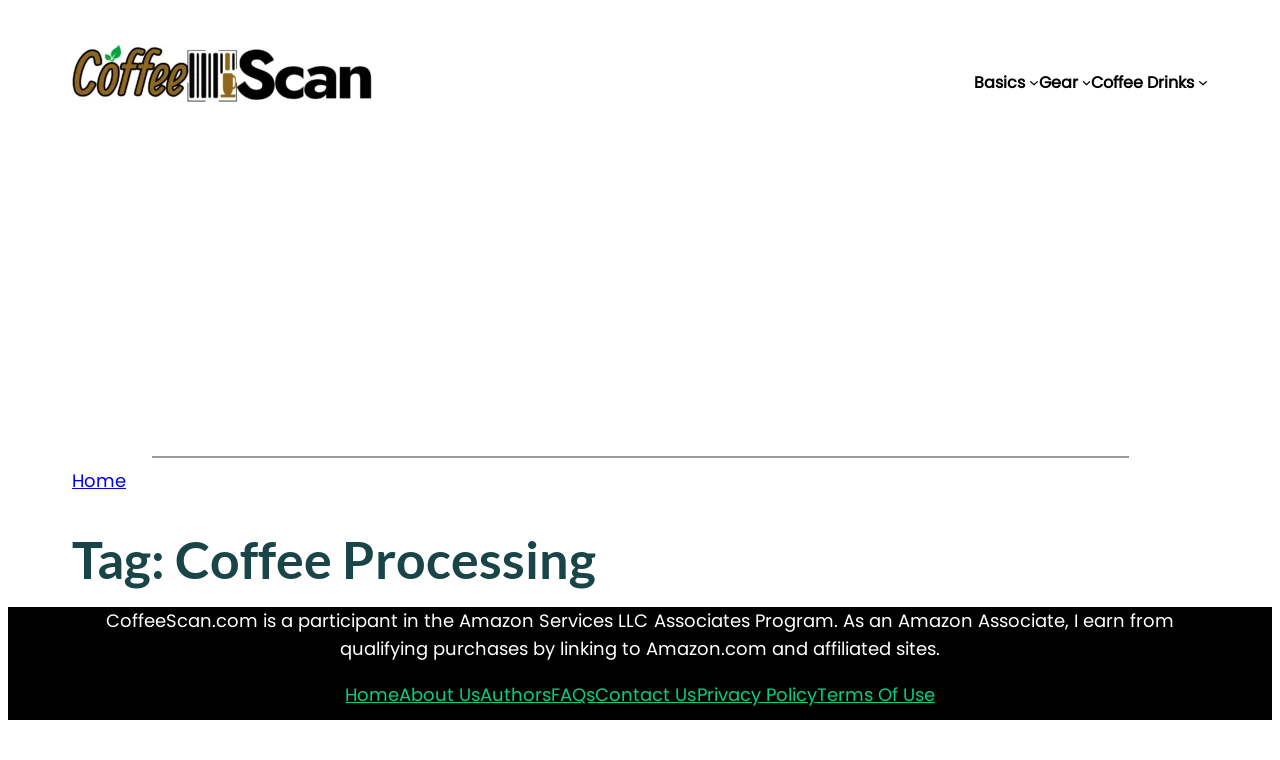

--- FILE ---
content_type: text/html; charset=utf-8
request_url: https://www.google.com/recaptcha/api2/aframe
body_size: 268
content:
<!DOCTYPE HTML><html><head><meta http-equiv="content-type" content="text/html; charset=UTF-8"></head><body><script nonce="Qa0WEm04t64mbLzfkDYqTA">/** Anti-fraud and anti-abuse applications only. See google.com/recaptcha */ try{var clients={'sodar':'https://pagead2.googlesyndication.com/pagead/sodar?'};window.addEventListener("message",function(a){try{if(a.source===window.parent){var b=JSON.parse(a.data);var c=clients[b['id']];if(c){var d=document.createElement('img');d.src=c+b['params']+'&rc='+(localStorage.getItem("rc::a")?sessionStorage.getItem("rc::b"):"");window.document.body.appendChild(d);sessionStorage.setItem("rc::e",parseInt(sessionStorage.getItem("rc::e")||0)+1);localStorage.setItem("rc::h",'1769308230258');}}}catch(b){}});window.parent.postMessage("_grecaptcha_ready", "*");}catch(b){}</script></body></html>

--- FILE ---
content_type: text/css
request_url: https://coffeescan.com/wp-content/themes/twentytwentytwo-child/style.css?ver=1769308228
body_size: -127
content:
/*
Theme Name: Twenty Twenty-Two Child
Theme URI: https://coffeescan.com/
Description: Coffeescan Twenty Twenty-Two child theme 
Author: Usama Alofi
Author URI: https://coffeescan.com/
Template: twentytwentytwo
Version: 1.0.0
*/

@font-face {
    font-family: 'Poppins';
    src: url('fonts/poppins-regular-webfont.woff2') format('woff2');
}
 
@font-face {
    font-family: 'Lato';
    src: url('fonts/lato-bold-webfont.woff2') format('woff2');
}
 
body {
    font-family: 'Poppins', sans-serif;
}

/* Example usage of Lato font */
h1, h2, h3, h4, h5, h6 {
    font-family: 'Lato', sans-serif;
}

.wp-block-navigation__responsive-dialog {
    position: right
}